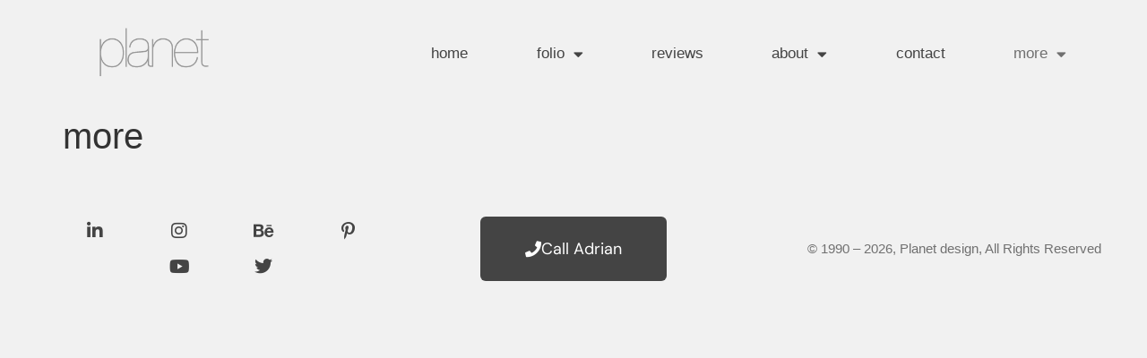

--- FILE ---
content_type: text/html; charset=UTF-8
request_url: https://planetillustration.co.uk/more/
body_size: 13210
content:
<!doctype html>
<html dir="ltr" lang="en-GB" prefix="og: https://ogp.me/ns#">
<head>
	<meta charset="UTF-8">
	<meta name="viewport" content="width=device-width, initial-scale=1">
	<link rel="profile" href="https://gmpg.org/xfn/11">
	<title>more - planet illustration</title>

		<!-- All in One SEO Pro 4.9.3 - aioseo.com -->
	<meta name="robots" content="max-image-preview:large" />
	<meta name="google-site-verification" content="iBFiwIrcMj_KsC3oYKacDnOsGIUvssaaTuizk3Y1a4k" />
	<link rel="canonical" href="https://planetillustration.co.uk/more/" />
	<meta name="generator" content="All in One SEO Pro (AIOSEO) 4.9.3" />
		<meta property="og:locale" content="en_GB" />
		<meta property="og:site_name" content="planet illustration - illustration service, freelance illustrator Adrian Cartwright" />
		<meta property="og:type" content="article" />
		<meta property="og:title" content="more - planet illustration" />
		<meta property="og:url" content="https://planetillustration.co.uk/more/" />
		<meta property="og:image" content="https://planetillustration.co.uk/wp-content/uploads/2022/06/Adrian-avatar.png" />
		<meta property="og:image:secure_url" content="https://planetillustration.co.uk/wp-content/uploads/2022/06/Adrian-avatar.png" />
		<meta property="og:image:width" content="496" />
		<meta property="og:image:height" content="546" />
		<meta property="article:published_time" content="2022-07-08T08:41:45+00:00" />
		<meta property="article:modified_time" content="2022-07-08T08:41:46+00:00" />
		<meta name="twitter:card" content="summary" />
		<meta name="twitter:site" content="@illustrator4u" />
		<meta name="twitter:title" content="more - planet illustration" />
		<meta name="twitter:creator" content="@illustrator4u" />
		<meta name="twitter:image" content="https://planetillustration.co.uk/wp-content/uploads/2022/06/Adrian-avatar.png" />
		<script type="application/ld+json" class="aioseo-schema">
			{"@context":"https:\/\/schema.org","@graph":[{"@type":"BreadcrumbList","@id":"https:\/\/planetillustration.co.uk\/more\/#breadcrumblist","itemListElement":[{"@type":"ListItem","@id":"https:\/\/planetillustration.co.uk#listItem","position":1,"name":"Home","item":"https:\/\/planetillustration.co.uk","nextItem":{"@type":"ListItem","@id":"https:\/\/planetillustration.co.uk\/more\/#listItem","name":"more"}},{"@type":"ListItem","@id":"https:\/\/planetillustration.co.uk\/more\/#listItem","position":2,"name":"more","previousItem":{"@type":"ListItem","@id":"https:\/\/planetillustration.co.uk#listItem","name":"Home"}}]},{"@type":"Organization","@id":"https:\/\/planetillustration.co.uk\/#organization","name":"Planet illustration","description":"illustration service, freelance illustrator Adrian Cartwright","url":"https:\/\/planetillustration.co.uk\/","telephone":"+441332517544","logo":{"@type":"ImageObject","url":"https:\/\/planetillustration.co.uk\/wp-content\/uploads\/2022\/06\/Adrian-avatar.png","@id":"https:\/\/planetillustration.co.uk\/more\/#organizationLogo","width":496,"height":546,"caption":"freelance illustrator Adrian Cartwright owner of planet illustration"},"image":{"@id":"https:\/\/planetillustration.co.uk\/more\/#organizationLogo"},"sameAs":["https:\/\/twitter.com\/illustrator4u","https:\/\/www.instagram.com\/planet_illustration\/","https:\/\/www.pinterest.com\/illustrator4u","https:\/\/www.youtube.com\/channel\/UCvn79M9Gg_HGKQ3NT1zERzw\/videos?view=0&sort=dd&shelf_id=1","https:\/\/uk.linkedin.com\/in\/adriancartwright"]},{"@type":"WebPage","@id":"https:\/\/planetillustration.co.uk\/more\/#webpage","url":"https:\/\/planetillustration.co.uk\/more\/","name":"more - planet illustration","inLanguage":"en-GB","isPartOf":{"@id":"https:\/\/planetillustration.co.uk\/#website"},"breadcrumb":{"@id":"https:\/\/planetillustration.co.uk\/more\/#breadcrumblist"},"datePublished":"2022-07-08T09:41:45+01:00","dateModified":"2022-07-08T09:41:46+01:00"},{"@type":"WebSite","@id":"https:\/\/planetillustration.co.uk\/#website","url":"https:\/\/planetillustration.co.uk\/","name":"planet illustration","alternateName":"planet design","description":"illustration service, freelance illustrator Adrian Cartwright","inLanguage":"en-GB","publisher":{"@id":"https:\/\/planetillustration.co.uk\/#organization"}}]}
		</script>
		<!-- All in One SEO Pro -->


<!-- Google Tag Manager for WordPress by gtm4wp.com -->
<script data-cfasync="false" data-pagespeed-no-defer>
	var gtm4wp_datalayer_name = "dataLayer";
	var dataLayer = dataLayer || [];
</script>
<!-- End Google Tag Manager for WordPress by gtm4wp.com --><link rel="alternate" type="application/rss+xml" title="planet illustration &raquo; Feed" href="https://planetillustration.co.uk/feed/" />
<link rel="alternate" type="application/rss+xml" title="planet illustration &raquo; Comments Feed" href="https://planetillustration.co.uk/comments/feed/" />
<link rel="alternate" title="oEmbed (JSON)" type="application/json+oembed" href="https://planetillustration.co.uk/wp-json/oembed/1.0/embed?url=https%3A%2F%2Fplanetillustration.co.uk%2Fmore%2F" />
<link rel="alternate" title="oEmbed (XML)" type="text/xml+oembed" href="https://planetillustration.co.uk/wp-json/oembed/1.0/embed?url=https%3A%2F%2Fplanetillustration.co.uk%2Fmore%2F&#038;format=xml" />
<style id='wp-img-auto-sizes-contain-inline-css'>
img:is([sizes=auto i],[sizes^="auto," i]){contain-intrinsic-size:3000px 1500px}
/*# sourceURL=wp-img-auto-sizes-contain-inline-css */
</style>
<style id='wp-emoji-styles-inline-css'>

	img.wp-smiley, img.emoji {
		display: inline !important;
		border: none !important;
		box-shadow: none !important;
		height: 1em !important;
		width: 1em !important;
		margin: 0 0.07em !important;
		vertical-align: -0.1em !important;
		background: none !important;
		padding: 0 !important;
	}
/*# sourceURL=wp-emoji-styles-inline-css */
</style>
<link rel='stylesheet' id='wp-block-library-css' href='https://planetillustration.co.uk/wp-includes/css/dist/block-library/style.min.css?ver=6.9' media='all' />
<link rel='stylesheet' id='aioseo/css/src/vue/standalone/blocks/table-of-contents/global.scss-css' href='https://planetillustration.co.uk/wp-content/plugins/all-in-one-seo-pack-pro/dist/Pro/assets/css/table-of-contents/global.e90f6d47.css?ver=4.9.3' media='all' />
<link rel='stylesheet' id='aioseo/css/src/vue/standalone/blocks/pro/recipe/global.scss-css' href='https://planetillustration.co.uk/wp-content/plugins/all-in-one-seo-pack-pro/dist/Pro/assets/css/recipe/global.67a3275f.css?ver=4.9.3' media='all' />
<link rel='stylesheet' id='aioseo/css/src/vue/standalone/blocks/pro/product/global.scss-css' href='https://planetillustration.co.uk/wp-content/plugins/all-in-one-seo-pack-pro/dist/Pro/assets/css/product/global.61066cfb.css?ver=4.9.3' media='all' />
<link rel='stylesheet' id='aioseo-eeat/css/src/vue/standalone/blocks/author-bio/global.scss-css' href='https://planetillustration.co.uk/wp-content/plugins/aioseo-eeat/dist/Pro/assets/css/author-bio/global.lvru5eV8.css?ver=1.2.9' media='all' />
<link rel='stylesheet' id='aioseo-eeat/css/src/vue/standalone/blocks/author-tooltip/global.scss-css' href='https://planetillustration.co.uk/wp-content/plugins/aioseo-eeat/dist/Pro/assets/css/author-tooltip/global.BEv34Lr4.css?ver=1.2.9' media='all' />
<link rel='stylesheet' id='aioseo-eeat/css/src/vue/standalone/blocks/reviewer-tooltip/global.scss-css' href='https://planetillustration.co.uk/wp-content/plugins/aioseo-eeat/dist/Pro/assets/css/reviewer-tooltip/global.Cz6Z5e1C.css?ver=1.2.9' media='all' />
<link rel='stylesheet' id='aioseo-local-business/css/src/assets/scss/business-info.scss-css' href='https://planetillustration.co.uk/wp-content/plugins/aioseo-local-business/dist/css/business-info.DlwHGRMe.css?ver=1.3.12' media='all' />
<link rel='stylesheet' id='aioseo-local-business/css/src/assets/scss/opening-hours.scss-css' href='https://planetillustration.co.uk/wp-content/plugins/aioseo-local-business/dist/css/opening-hours.Bg1Edlf_.css?ver=1.3.12' media='all' />
<style id='global-styles-inline-css'>
:root{--wp--preset--aspect-ratio--square: 1;--wp--preset--aspect-ratio--4-3: 4/3;--wp--preset--aspect-ratio--3-4: 3/4;--wp--preset--aspect-ratio--3-2: 3/2;--wp--preset--aspect-ratio--2-3: 2/3;--wp--preset--aspect-ratio--16-9: 16/9;--wp--preset--aspect-ratio--9-16: 9/16;--wp--preset--color--black: #000000;--wp--preset--color--cyan-bluish-gray: #abb8c3;--wp--preset--color--white: #ffffff;--wp--preset--color--pale-pink: #f78da7;--wp--preset--color--vivid-red: #cf2e2e;--wp--preset--color--luminous-vivid-orange: #ff6900;--wp--preset--color--luminous-vivid-amber: #fcb900;--wp--preset--color--light-green-cyan: #7bdcb5;--wp--preset--color--vivid-green-cyan: #00d084;--wp--preset--color--pale-cyan-blue: #8ed1fc;--wp--preset--color--vivid-cyan-blue: #0693e3;--wp--preset--color--vivid-purple: #9b51e0;--wp--preset--gradient--vivid-cyan-blue-to-vivid-purple: linear-gradient(135deg,rgb(6,147,227) 0%,rgb(155,81,224) 100%);--wp--preset--gradient--light-green-cyan-to-vivid-green-cyan: linear-gradient(135deg,rgb(122,220,180) 0%,rgb(0,208,130) 100%);--wp--preset--gradient--luminous-vivid-amber-to-luminous-vivid-orange: linear-gradient(135deg,rgb(252,185,0) 0%,rgb(255,105,0) 100%);--wp--preset--gradient--luminous-vivid-orange-to-vivid-red: linear-gradient(135deg,rgb(255,105,0) 0%,rgb(207,46,46) 100%);--wp--preset--gradient--very-light-gray-to-cyan-bluish-gray: linear-gradient(135deg,rgb(238,238,238) 0%,rgb(169,184,195) 100%);--wp--preset--gradient--cool-to-warm-spectrum: linear-gradient(135deg,rgb(74,234,220) 0%,rgb(151,120,209) 20%,rgb(207,42,186) 40%,rgb(238,44,130) 60%,rgb(251,105,98) 80%,rgb(254,248,76) 100%);--wp--preset--gradient--blush-light-purple: linear-gradient(135deg,rgb(255,206,236) 0%,rgb(152,150,240) 100%);--wp--preset--gradient--blush-bordeaux: linear-gradient(135deg,rgb(254,205,165) 0%,rgb(254,45,45) 50%,rgb(107,0,62) 100%);--wp--preset--gradient--luminous-dusk: linear-gradient(135deg,rgb(255,203,112) 0%,rgb(199,81,192) 50%,rgb(65,88,208) 100%);--wp--preset--gradient--pale-ocean: linear-gradient(135deg,rgb(255,245,203) 0%,rgb(182,227,212) 50%,rgb(51,167,181) 100%);--wp--preset--gradient--electric-grass: linear-gradient(135deg,rgb(202,248,128) 0%,rgb(113,206,126) 100%);--wp--preset--gradient--midnight: linear-gradient(135deg,rgb(2,3,129) 0%,rgb(40,116,252) 100%);--wp--preset--font-size--small: 13px;--wp--preset--font-size--medium: 20px;--wp--preset--font-size--large: 36px;--wp--preset--font-size--x-large: 42px;--wp--preset--spacing--20: 0.44rem;--wp--preset--spacing--30: 0.67rem;--wp--preset--spacing--40: 1rem;--wp--preset--spacing--50: 1.5rem;--wp--preset--spacing--60: 2.25rem;--wp--preset--spacing--70: 3.38rem;--wp--preset--spacing--80: 5.06rem;--wp--preset--shadow--natural: 6px 6px 9px rgba(0, 0, 0, 0.2);--wp--preset--shadow--deep: 12px 12px 50px rgba(0, 0, 0, 0.4);--wp--preset--shadow--sharp: 6px 6px 0px rgba(0, 0, 0, 0.2);--wp--preset--shadow--outlined: 6px 6px 0px -3px rgb(255, 255, 255), 6px 6px rgb(0, 0, 0);--wp--preset--shadow--crisp: 6px 6px 0px rgb(0, 0, 0);}:root { --wp--style--global--content-size: 800px;--wp--style--global--wide-size: 1200px; }:where(body) { margin: 0; }.wp-site-blocks > .alignleft { float: left; margin-right: 2em; }.wp-site-blocks > .alignright { float: right; margin-left: 2em; }.wp-site-blocks > .aligncenter { justify-content: center; margin-left: auto; margin-right: auto; }:where(.wp-site-blocks) > * { margin-block-start: 24px; margin-block-end: 0; }:where(.wp-site-blocks) > :first-child { margin-block-start: 0; }:where(.wp-site-blocks) > :last-child { margin-block-end: 0; }:root { --wp--style--block-gap: 24px; }:root :where(.is-layout-flow) > :first-child{margin-block-start: 0;}:root :where(.is-layout-flow) > :last-child{margin-block-end: 0;}:root :where(.is-layout-flow) > *{margin-block-start: 24px;margin-block-end: 0;}:root :where(.is-layout-constrained) > :first-child{margin-block-start: 0;}:root :where(.is-layout-constrained) > :last-child{margin-block-end: 0;}:root :where(.is-layout-constrained) > *{margin-block-start: 24px;margin-block-end: 0;}:root :where(.is-layout-flex){gap: 24px;}:root :where(.is-layout-grid){gap: 24px;}.is-layout-flow > .alignleft{float: left;margin-inline-start: 0;margin-inline-end: 2em;}.is-layout-flow > .alignright{float: right;margin-inline-start: 2em;margin-inline-end: 0;}.is-layout-flow > .aligncenter{margin-left: auto !important;margin-right: auto !important;}.is-layout-constrained > .alignleft{float: left;margin-inline-start: 0;margin-inline-end: 2em;}.is-layout-constrained > .alignright{float: right;margin-inline-start: 2em;margin-inline-end: 0;}.is-layout-constrained > .aligncenter{margin-left: auto !important;margin-right: auto !important;}.is-layout-constrained > :where(:not(.alignleft):not(.alignright):not(.alignfull)){max-width: var(--wp--style--global--content-size);margin-left: auto !important;margin-right: auto !important;}.is-layout-constrained > .alignwide{max-width: var(--wp--style--global--wide-size);}body .is-layout-flex{display: flex;}.is-layout-flex{flex-wrap: wrap;align-items: center;}.is-layout-flex > :is(*, div){margin: 0;}body .is-layout-grid{display: grid;}.is-layout-grid > :is(*, div){margin: 0;}body{padding-top: 0px;padding-right: 0px;padding-bottom: 0px;padding-left: 0px;}a:where(:not(.wp-element-button)){text-decoration: underline;}:root :where(.wp-element-button, .wp-block-button__link){background-color: #32373c;border-width: 0;color: #fff;font-family: inherit;font-size: inherit;font-style: inherit;font-weight: inherit;letter-spacing: inherit;line-height: inherit;padding-top: calc(0.667em + 2px);padding-right: calc(1.333em + 2px);padding-bottom: calc(0.667em + 2px);padding-left: calc(1.333em + 2px);text-decoration: none;text-transform: inherit;}.has-black-color{color: var(--wp--preset--color--black) !important;}.has-cyan-bluish-gray-color{color: var(--wp--preset--color--cyan-bluish-gray) !important;}.has-white-color{color: var(--wp--preset--color--white) !important;}.has-pale-pink-color{color: var(--wp--preset--color--pale-pink) !important;}.has-vivid-red-color{color: var(--wp--preset--color--vivid-red) !important;}.has-luminous-vivid-orange-color{color: var(--wp--preset--color--luminous-vivid-orange) !important;}.has-luminous-vivid-amber-color{color: var(--wp--preset--color--luminous-vivid-amber) !important;}.has-light-green-cyan-color{color: var(--wp--preset--color--light-green-cyan) !important;}.has-vivid-green-cyan-color{color: var(--wp--preset--color--vivid-green-cyan) !important;}.has-pale-cyan-blue-color{color: var(--wp--preset--color--pale-cyan-blue) !important;}.has-vivid-cyan-blue-color{color: var(--wp--preset--color--vivid-cyan-blue) !important;}.has-vivid-purple-color{color: var(--wp--preset--color--vivid-purple) !important;}.has-black-background-color{background-color: var(--wp--preset--color--black) !important;}.has-cyan-bluish-gray-background-color{background-color: var(--wp--preset--color--cyan-bluish-gray) !important;}.has-white-background-color{background-color: var(--wp--preset--color--white) !important;}.has-pale-pink-background-color{background-color: var(--wp--preset--color--pale-pink) !important;}.has-vivid-red-background-color{background-color: var(--wp--preset--color--vivid-red) !important;}.has-luminous-vivid-orange-background-color{background-color: var(--wp--preset--color--luminous-vivid-orange) !important;}.has-luminous-vivid-amber-background-color{background-color: var(--wp--preset--color--luminous-vivid-amber) !important;}.has-light-green-cyan-background-color{background-color: var(--wp--preset--color--light-green-cyan) !important;}.has-vivid-green-cyan-background-color{background-color: var(--wp--preset--color--vivid-green-cyan) !important;}.has-pale-cyan-blue-background-color{background-color: var(--wp--preset--color--pale-cyan-blue) !important;}.has-vivid-cyan-blue-background-color{background-color: var(--wp--preset--color--vivid-cyan-blue) !important;}.has-vivid-purple-background-color{background-color: var(--wp--preset--color--vivid-purple) !important;}.has-black-border-color{border-color: var(--wp--preset--color--black) !important;}.has-cyan-bluish-gray-border-color{border-color: var(--wp--preset--color--cyan-bluish-gray) !important;}.has-white-border-color{border-color: var(--wp--preset--color--white) !important;}.has-pale-pink-border-color{border-color: var(--wp--preset--color--pale-pink) !important;}.has-vivid-red-border-color{border-color: var(--wp--preset--color--vivid-red) !important;}.has-luminous-vivid-orange-border-color{border-color: var(--wp--preset--color--luminous-vivid-orange) !important;}.has-luminous-vivid-amber-border-color{border-color: var(--wp--preset--color--luminous-vivid-amber) !important;}.has-light-green-cyan-border-color{border-color: var(--wp--preset--color--light-green-cyan) !important;}.has-vivid-green-cyan-border-color{border-color: var(--wp--preset--color--vivid-green-cyan) !important;}.has-pale-cyan-blue-border-color{border-color: var(--wp--preset--color--pale-cyan-blue) !important;}.has-vivid-cyan-blue-border-color{border-color: var(--wp--preset--color--vivid-cyan-blue) !important;}.has-vivid-purple-border-color{border-color: var(--wp--preset--color--vivid-purple) !important;}.has-vivid-cyan-blue-to-vivid-purple-gradient-background{background: var(--wp--preset--gradient--vivid-cyan-blue-to-vivid-purple) !important;}.has-light-green-cyan-to-vivid-green-cyan-gradient-background{background: var(--wp--preset--gradient--light-green-cyan-to-vivid-green-cyan) !important;}.has-luminous-vivid-amber-to-luminous-vivid-orange-gradient-background{background: var(--wp--preset--gradient--luminous-vivid-amber-to-luminous-vivid-orange) !important;}.has-luminous-vivid-orange-to-vivid-red-gradient-background{background: var(--wp--preset--gradient--luminous-vivid-orange-to-vivid-red) !important;}.has-very-light-gray-to-cyan-bluish-gray-gradient-background{background: var(--wp--preset--gradient--very-light-gray-to-cyan-bluish-gray) !important;}.has-cool-to-warm-spectrum-gradient-background{background: var(--wp--preset--gradient--cool-to-warm-spectrum) !important;}.has-blush-light-purple-gradient-background{background: var(--wp--preset--gradient--blush-light-purple) !important;}.has-blush-bordeaux-gradient-background{background: var(--wp--preset--gradient--blush-bordeaux) !important;}.has-luminous-dusk-gradient-background{background: var(--wp--preset--gradient--luminous-dusk) !important;}.has-pale-ocean-gradient-background{background: var(--wp--preset--gradient--pale-ocean) !important;}.has-electric-grass-gradient-background{background: var(--wp--preset--gradient--electric-grass) !important;}.has-midnight-gradient-background{background: var(--wp--preset--gradient--midnight) !important;}.has-small-font-size{font-size: var(--wp--preset--font-size--small) !important;}.has-medium-font-size{font-size: var(--wp--preset--font-size--medium) !important;}.has-large-font-size{font-size: var(--wp--preset--font-size--large) !important;}.has-x-large-font-size{font-size: var(--wp--preset--font-size--x-large) !important;}
:root :where(.wp-block-pullquote){font-size: 1.5em;line-height: 1.6;}
/*# sourceURL=global-styles-inline-css */
</style>
<link rel='stylesheet' id='hello-elementor-css' href='https://planetillustration.co.uk/wp-content/themes/hello-elementor/assets/css/reset.css?ver=3.4.5' media='all' />
<link rel='stylesheet' id='hello-elementor-theme-style-css' href='https://planetillustration.co.uk/wp-content/themes/hello-elementor/assets/css/theme.css?ver=3.4.5' media='all' />
<link rel='stylesheet' id='hello-elementor-header-footer-css' href='https://planetillustration.co.uk/wp-content/themes/hello-elementor/assets/css/header-footer.css?ver=3.4.5' media='all' />
<link rel='stylesheet' id='elementor-frontend-css' href='https://planetillustration.co.uk/wp-content/uploads/elementor/css/custom-frontend.min.css?ver=1768273582' media='all' />
<link rel='stylesheet' id='elementor-post-115-css' href='https://planetillustration.co.uk/wp-content/uploads/elementor/css/post-115.css?ver=1768273582' media='all' />
<link rel='stylesheet' id='widget-image-css' href='https://planetillustration.co.uk/wp-content/plugins/elementor/assets/css/widget-image.min.css?ver=3.34.1' media='all' />
<link rel='stylesheet' id='widget-nav-menu-css' href='https://planetillustration.co.uk/wp-content/uploads/elementor/css/custom-pro-widget-nav-menu.min.css?ver=1768273582' media='all' />
<link rel='stylesheet' id='e-sticky-css' href='https://planetillustration.co.uk/wp-content/plugins/elementor-pro/assets/css/modules/sticky.min.css?ver=3.34.0' media='all' />
<link rel='stylesheet' id='widget-social-icons-css' href='https://planetillustration.co.uk/wp-content/plugins/elementor/assets/css/widget-social-icons.min.css?ver=3.34.1' media='all' />
<link rel='stylesheet' id='e-apple-webkit-css' href='https://planetillustration.co.uk/wp-content/uploads/elementor/css/custom-apple-webkit.min.css?ver=1768273582' media='all' />
<link rel='stylesheet' id='widget-text-editor-css' href='https://planetillustration.co.uk/wp-content/plugins/elementor/assets/css/widget-text-editor.min.css?ver=3.34.1' media='all' />
<link rel='stylesheet' id='elementor-icons-css' href='https://planetillustration.co.uk/wp-content/plugins/elementor/assets/lib/eicons/css/elementor-icons.min.css?ver=5.45.0' media='all' />
<link rel='stylesheet' id='elementor-post-130-css' href='https://planetillustration.co.uk/wp-content/uploads/elementor/css/post-130.css?ver=1768273582' media='all' />
<link rel='stylesheet' id='elementor-post-126-css' href='https://planetillustration.co.uk/wp-content/uploads/elementor/css/post-126.css?ver=1768273582' media='all' />
<link rel='stylesheet' id='elementor-gf-local-dmsans-css' href='https://planetillustration.co.uk/wp-content/uploads/elementor/google-fonts/css/dmsans.css?ver=1742223986' media='all' />
<link rel='stylesheet' id='elementor-gf-local-poppins-css' href='https://planetillustration.co.uk/wp-content/uploads/elementor/google-fonts/css/poppins.css?ver=1742223990' media='all' />
<link rel='stylesheet' id='elementor-icons-shared-0-css' href='https://planetillustration.co.uk/wp-content/plugins/elementor/assets/lib/font-awesome/css/fontawesome.min.css?ver=5.15.3' media='all' />
<link rel='stylesheet' id='elementor-icons-fa-solid-css' href='https://planetillustration.co.uk/wp-content/plugins/elementor/assets/lib/font-awesome/css/solid.min.css?ver=5.15.3' media='all' />
<link rel='stylesheet' id='elementor-icons-fa-brands-css' href='https://planetillustration.co.uk/wp-content/plugins/elementor/assets/lib/font-awesome/css/brands.min.css?ver=5.15.3' media='all' />
<script src="https://planetillustration.co.uk/wp-includes/js/jquery/jquery.min.js?ver=3.7.1" id="jquery-core-js"></script>
<script src="https://planetillustration.co.uk/wp-includes/js/jquery/jquery-migrate.min.js?ver=3.4.1" id="jquery-migrate-js"></script>
<link rel="https://api.w.org/" href="https://planetillustration.co.uk/wp-json/" /><link rel="alternate" title="JSON" type="application/json" href="https://planetillustration.co.uk/wp-json/wp/v2/pages/21" /><link rel="EditURI" type="application/rsd+xml" title="RSD" href="https://planetillustration.co.uk/xmlrpc.php?rsd" />
<meta name="generator" content="WordPress 6.9" />
<link rel='shortlink' href='https://planetillustration.co.uk/?p=21' />

<!-- Google Tag Manager for WordPress by gtm4wp.com -->
<!-- GTM Container placement set to automatic -->
<script data-cfasync="false" data-pagespeed-no-defer>
	var dataLayer_content = {"pagePostType":"page","pagePostType2":"single-page","pagePostAuthor":"admin"};
	dataLayer.push( dataLayer_content );
</script>
<script data-cfasync="false" data-pagespeed-no-defer>
(function(w,d,s,l,i){w[l]=w[l]||[];w[l].push({'gtm.start':
new Date().getTime(),event:'gtm.js'});var f=d.getElementsByTagName(s)[0],
j=d.createElement(s),dl=l!='dataLayer'?'&l='+l:'';j.async=true;j.src=
'//www.googletagmanager.com/gtm.js?id='+i+dl;f.parentNode.insertBefore(j,f);
})(window,document,'script','dataLayer','GTM-T6877Q8');
</script>
<!-- End Google Tag Manager for WordPress by gtm4wp.com --><meta name="generator" content="Elementor 3.34.1; features: additional_custom_breakpoints; settings: css_print_method-external, google_font-enabled, font_display-auto">
			<style>
				.e-con.e-parent:nth-of-type(n+4):not(.e-lazyloaded):not(.e-no-lazyload),
				.e-con.e-parent:nth-of-type(n+4):not(.e-lazyloaded):not(.e-no-lazyload) * {
					background-image: none !important;
				}
				@media screen and (max-height: 1024px) {
					.e-con.e-parent:nth-of-type(n+3):not(.e-lazyloaded):not(.e-no-lazyload),
					.e-con.e-parent:nth-of-type(n+3):not(.e-lazyloaded):not(.e-no-lazyload) * {
						background-image: none !important;
					}
				}
				@media screen and (max-height: 640px) {
					.e-con.e-parent:nth-of-type(n+2):not(.e-lazyloaded):not(.e-no-lazyload),
					.e-con.e-parent:nth-of-type(n+2):not(.e-lazyloaded):not(.e-no-lazyload) * {
						background-image: none !important;
					}
				}
			</style>
			<link rel="icon" href="https://planetillustration.co.uk/wp-content/uploads/2022/07/planet-favicon-2.0-grey-115x116.png" sizes="32x32" />
<link rel="icon" href="https://planetillustration.co.uk/wp-content/uploads/2022/07/planet-favicon-2.0-grey.png" sizes="192x192" />
<link rel="apple-touch-icon" href="https://planetillustration.co.uk/wp-content/uploads/2022/07/planet-favicon-2.0-grey.png" />
<meta name="msapplication-TileImage" content="https://planetillustration.co.uk/wp-content/uploads/2022/07/planet-favicon-2.0-grey.png" />
</head>
<body class="wp-singular page-template-default page page-id-21 wp-custom-logo wp-embed-responsive wp-theme-hello-elementor hello-elementor-default elementor-default elementor-kit-115">


<!-- GTM Container placement set to automatic -->
<!-- Google Tag Manager (noscript) -->
				<noscript><iframe src="https://www.googletagmanager.com/ns.html?id=GTM-T6877Q8" height="0" width="0" style="display:none;visibility:hidden" aria-hidden="true"></iframe></noscript>
<!-- End Google Tag Manager (noscript) -->
<a class="skip-link screen-reader-text" href="#content">Skip to content</a>

		<header data-elementor-type="header" data-elementor-id="130" class="elementor elementor-130 elementor-location-header" data-elementor-post-type="elementor_library">
					<section class="elementor-section elementor-top-section elementor-element elementor-element-6b661706 elementor-section-height-min-height elementor-section-content-middle elementor-section-boxed elementor-section-height-default elementor-section-items-middle" data-id="6b661706" data-element_type="section" id="top" data-settings="{&quot;background_background&quot;:&quot;classic&quot;,&quot;sticky&quot;:&quot;top&quot;,&quot;sticky_on&quot;:[&quot;desktop&quot;,&quot;laptop&quot;,&quot;tablet&quot;,&quot;mobile&quot;],&quot;sticky_offset&quot;:0,&quot;sticky_effects_offset&quot;:0,&quot;sticky_anchor_link_offset&quot;:0}">
						<div class="elementor-container elementor-column-gap-no">
					<div class="elementor-column elementor-col-50 elementor-top-column elementor-element elementor-element-7e4975fe" data-id="7e4975fe" data-element_type="column">
			<div class="elementor-widget-wrap elementor-element-populated">
						<div class="elementor-element elementor-element-3cabcb5b elementor-widget elementor-widget-theme-site-logo elementor-widget-image" data-id="3cabcb5b" data-element_type="widget" data-widget_type="theme-site-logo.default">
				<div class="elementor-widget-container">
											<a href="https://planetillustration.co.uk">
			<img fetchpriority="high" width="239" height="214" src="https://planetillustration.co.uk/wp-content/uploads/2022/07/Planet-Web-Logo-Grey.png" class="attachment-full size-full wp-image-235" alt="planet illustration logo" srcset="https://planetillustration.co.uk/wp-content/uploads/2022/07/Planet-Web-Logo-Grey.png 239w, https://planetillustration.co.uk/wp-content/uploads/2022/07/Planet-Web-Logo-Grey-130x116.png 130w" sizes="(max-width: 239px) 100vw, 239px" title="Planet-Web-Logo-Grey - planet illustration" />				</a>
											</div>
				</div>
					</div>
		</div>
				<div class="elementor-column elementor-col-50 elementor-top-column elementor-element elementor-element-2e484ea8" data-id="2e484ea8" data-element_type="column">
			<div class="elementor-widget-wrap elementor-element-populated">
						<div class="elementor-element elementor-element-15dbf977 elementor-nav-menu__align-justify elementor-nav-menu--dropdown-mobile elementor-nav-menu__text-align-aside elementor-nav-menu--toggle elementor-nav-menu--burger elementor-widget elementor-widget-nav-menu" data-id="15dbf977" data-element_type="widget" data-settings="{&quot;layout&quot;:&quot;horizontal&quot;,&quot;submenu_icon&quot;:{&quot;value&quot;:&quot;&lt;i class=\&quot;fas fa-caret-down\&quot; aria-hidden=\&quot;true\&quot;&gt;&lt;\/i&gt;&quot;,&quot;library&quot;:&quot;fa-solid&quot;},&quot;toggle&quot;:&quot;burger&quot;}" data-widget_type="nav-menu.default">
				<div class="elementor-widget-container">
								<nav aria-label="Menu" class="elementor-nav-menu--main elementor-nav-menu__container elementor-nav-menu--layout-horizontal e--pointer-background e--animation-fade">
				<ul id="menu-1-15dbf977" class="elementor-nav-menu"><li class="menu-item menu-item-type-post_type menu-item-object-page menu-item-home menu-item-262"><a href="https://planetillustration.co.uk/" class="elementor-item">home</a></li>
<li class="menu-item menu-item-type-post_type menu-item-object-page menu-item-has-children menu-item-87"><a href="https://planetillustration.co.uk/folio/" class="elementor-item">folio</a>
<ul class="sub-menu elementor-nav-menu--dropdown">
	<li class="menu-item menu-item-type-post_type menu-item-object-page menu-item-has-children menu-item-76"><a href="https://planetillustration.co.uk/architectural/" class="elementor-sub-item">architectural</a>
	<ul class="sub-menu elementor-nav-menu--dropdown">
		<li class="menu-item menu-item-type-post_type menu-item-object-page menu-item-77"><a href="https://planetillustration.co.uk/artist-impressions/" class="elementor-sub-item">artist impressions</a></li>
		<li class="menu-item menu-item-type-post_type menu-item-object-page menu-item-86"><a href="https://planetillustration.co.uk/floor-plans/" class="elementor-sub-item">floor plans</a></li>
		<li class="menu-item menu-item-type-post_type menu-item-object-page menu-item-81"><a href="https://planetillustration.co.uk/cutaway-illustrations/" class="elementor-sub-item">cutaway illustrations</a></li>
		<li class="menu-item menu-item-type-post_type menu-item-object-page menu-item-96"><a href="https://planetillustration.co.uk/maps/" class="elementor-sub-item">maps</a></li>
	</ul>
</li>
	<li class="menu-item menu-item-type-post_type menu-item-object-page menu-item-82"><a href="https://planetillustration.co.uk/editorial/" class="elementor-sub-item">editorial</a></li>
	<li class="menu-item menu-item-type-post_type menu-item-object-page menu-item-has-children menu-item-102"><a href="https://planetillustration.co.uk/technical/" class="elementor-sub-item">technical</a>
	<ul class="sub-menu elementor-nav-menu--dropdown">
		<li class="menu-item menu-item-type-post_type menu-item-object-page menu-item-103"><a href="https://planetillustration.co.uk/technical-cutaway-illustrations/" class="elementor-sub-item">technical cutaway illustrations</a></li>
		<li class="menu-item menu-item-type-post_type menu-item-object-page menu-item-84"><a href="https://planetillustration.co.uk/exploded-illustrations/" class="elementor-sub-item">exploded illustrations</a></li>
		<li class="menu-item menu-item-type-post_type menu-item-object-page menu-item-88"><a href="https://planetillustration.co.uk/ghosted-illustrations/" class="elementor-sub-item">ghosted illustrations</a></li>
		<li class="menu-item menu-item-type-post_type menu-item-object-page menu-item-89"><a href="https://planetillustration.co.uk/graphic-illustrations/" class="elementor-sub-item">graphic illustrations</a></li>
	</ul>
</li>
	<li class="menu-item menu-item-type-post_type menu-item-object-page menu-item-94"><a href="https://planetillustration.co.uk/info-graphics/" class="elementor-sub-item">info-graphics</a></li>
	<li class="menu-item menu-item-type-post_type menu-item-object-page menu-item-95"><a href="https://planetillustration.co.uk/instructions/" class="elementor-sub-item">instructions</a></li>
	<li class="menu-item menu-item-type-post_type menu-item-object-page menu-item-75"><a href="https://planetillustration.co.uk/animation/" class="elementor-sub-item">animation</a></li>
	<li class="menu-item menu-item-type-post_type menu-item-object-page menu-item-83"><a href="https://planetillustration.co.uk/experimental/" class="elementor-sub-item">experimental</a></li>
	<li class="menu-item menu-item-type-post_type menu-item-object-page menu-item-100"><a href="https://planetillustration.co.uk/shop/" class="elementor-sub-item">shop</a></li>
</ul>
</li>
<li class="menu-item menu-item-type-post_type menu-item-object-page menu-item-98"><a href="https://planetillustration.co.uk/reviews/" class="elementor-item">reviews</a></li>
<li class="menu-item menu-item-type-post_type menu-item-object-page menu-item-has-children menu-item-74"><a href="https://planetillustration.co.uk/about/" class="elementor-item">about</a>
<ul class="sub-menu elementor-nav-menu--dropdown">
	<li class="menu-item menu-item-type-post_type menu-item-object-page menu-item-78"><a href="https://planetillustration.co.uk/bio/" class="elementor-sub-item">bio</a></li>
	<li class="menu-item menu-item-type-post_type menu-item-object-page menu-item-112"><a href="https://planetillustration.co.uk/blogs/" class="elementor-sub-item">blogs</a></li>
</ul>
</li>
<li class="menu-item menu-item-type-post_type menu-item-object-page menu-item-80"><a href="https://planetillustration.co.uk/contact/" class="elementor-item">contact</a></li>
<li class="menu-item menu-item-type-post_type menu-item-object-page current-menu-item page_item page-item-21 current_page_item menu-item-has-children menu-item-97"><a href="https://planetillustration.co.uk/more/" aria-current="page" class="elementor-item elementor-item-active">more</a>
<ul class="sub-menu elementor-nav-menu--dropdown">
	<li class="menu-item menu-item-type-post_type menu-item-object-page menu-item-85"><a href="https://planetillustration.co.uk/faqs/" class="elementor-sub-item">FAQ’s ?</a></li>
	<li class="menu-item menu-item-type-post_type menu-item-object-page menu-item-has-children menu-item-93"><a href="https://planetillustration.co.uk/how-to/" class="elementor-sub-item">how to…</a>
	<ul class="sub-menu elementor-nav-menu--dropdown">
		<li class="menu-item menu-item-type-post_type menu-item-object-page menu-item-91"><a href="https://planetillustration.co.uk/how-to-be-a-freelance-illustrator/" class="elementor-sub-item">how to be a freelance illustrator</a></li>
		<li class="menu-item menu-item-type-post_type menu-item-object-page menu-item-92"><a href="https://planetillustration.co.uk/how-to-become-an-illustrator/" class="elementor-sub-item">how to become an illustrator</a></li>
		<li class="menu-item menu-item-type-post_type menu-item-object-page menu-item-101"><a href="https://planetillustration.co.uk/skills/" class="elementor-sub-item">skills</a></li>
		<li class="menu-item menu-item-type-post_type menu-item-object-page menu-item-79"><a href="https://planetillustration.co.uk/cheatsheets/" class="elementor-sub-item">cheatsheets</a></li>
		<li class="menu-item menu-item-type-post_type menu-item-object-page menu-item-104"><a href="https://planetillustration.co.uk/tutorials/" class="elementor-sub-item">tutorials</a></li>
	</ul>
</li>
</ul>
</li>
</ul>			</nav>
					<div class="elementor-menu-toggle" role="button" tabindex="0" aria-label="Menu Toggle" aria-expanded="false">
			<i aria-hidden="true" role="presentation" class="elementor-menu-toggle__icon--open eicon-menu-bar"></i><i aria-hidden="true" role="presentation" class="elementor-menu-toggle__icon--close eicon-close"></i>		</div>
					<nav class="elementor-nav-menu--dropdown elementor-nav-menu__container" aria-hidden="true">
				<ul id="menu-2-15dbf977" class="elementor-nav-menu"><li class="menu-item menu-item-type-post_type menu-item-object-page menu-item-home menu-item-262"><a href="https://planetillustration.co.uk/" class="elementor-item" tabindex="-1">home</a></li>
<li class="menu-item menu-item-type-post_type menu-item-object-page menu-item-has-children menu-item-87"><a href="https://planetillustration.co.uk/folio/" class="elementor-item" tabindex="-1">folio</a>
<ul class="sub-menu elementor-nav-menu--dropdown">
	<li class="menu-item menu-item-type-post_type menu-item-object-page menu-item-has-children menu-item-76"><a href="https://planetillustration.co.uk/architectural/" class="elementor-sub-item" tabindex="-1">architectural</a>
	<ul class="sub-menu elementor-nav-menu--dropdown">
		<li class="menu-item menu-item-type-post_type menu-item-object-page menu-item-77"><a href="https://planetillustration.co.uk/artist-impressions/" class="elementor-sub-item" tabindex="-1">artist impressions</a></li>
		<li class="menu-item menu-item-type-post_type menu-item-object-page menu-item-86"><a href="https://planetillustration.co.uk/floor-plans/" class="elementor-sub-item" tabindex="-1">floor plans</a></li>
		<li class="menu-item menu-item-type-post_type menu-item-object-page menu-item-81"><a href="https://planetillustration.co.uk/cutaway-illustrations/" class="elementor-sub-item" tabindex="-1">cutaway illustrations</a></li>
		<li class="menu-item menu-item-type-post_type menu-item-object-page menu-item-96"><a href="https://planetillustration.co.uk/maps/" class="elementor-sub-item" tabindex="-1">maps</a></li>
	</ul>
</li>
	<li class="menu-item menu-item-type-post_type menu-item-object-page menu-item-82"><a href="https://planetillustration.co.uk/editorial/" class="elementor-sub-item" tabindex="-1">editorial</a></li>
	<li class="menu-item menu-item-type-post_type menu-item-object-page menu-item-has-children menu-item-102"><a href="https://planetillustration.co.uk/technical/" class="elementor-sub-item" tabindex="-1">technical</a>
	<ul class="sub-menu elementor-nav-menu--dropdown">
		<li class="menu-item menu-item-type-post_type menu-item-object-page menu-item-103"><a href="https://planetillustration.co.uk/technical-cutaway-illustrations/" class="elementor-sub-item" tabindex="-1">technical cutaway illustrations</a></li>
		<li class="menu-item menu-item-type-post_type menu-item-object-page menu-item-84"><a href="https://planetillustration.co.uk/exploded-illustrations/" class="elementor-sub-item" tabindex="-1">exploded illustrations</a></li>
		<li class="menu-item menu-item-type-post_type menu-item-object-page menu-item-88"><a href="https://planetillustration.co.uk/ghosted-illustrations/" class="elementor-sub-item" tabindex="-1">ghosted illustrations</a></li>
		<li class="menu-item menu-item-type-post_type menu-item-object-page menu-item-89"><a href="https://planetillustration.co.uk/graphic-illustrations/" class="elementor-sub-item" tabindex="-1">graphic illustrations</a></li>
	</ul>
</li>
	<li class="menu-item menu-item-type-post_type menu-item-object-page menu-item-94"><a href="https://planetillustration.co.uk/info-graphics/" class="elementor-sub-item" tabindex="-1">info-graphics</a></li>
	<li class="menu-item menu-item-type-post_type menu-item-object-page menu-item-95"><a href="https://planetillustration.co.uk/instructions/" class="elementor-sub-item" tabindex="-1">instructions</a></li>
	<li class="menu-item menu-item-type-post_type menu-item-object-page menu-item-75"><a href="https://planetillustration.co.uk/animation/" class="elementor-sub-item" tabindex="-1">animation</a></li>
	<li class="menu-item menu-item-type-post_type menu-item-object-page menu-item-83"><a href="https://planetillustration.co.uk/experimental/" class="elementor-sub-item" tabindex="-1">experimental</a></li>
	<li class="menu-item menu-item-type-post_type menu-item-object-page menu-item-100"><a href="https://planetillustration.co.uk/shop/" class="elementor-sub-item" tabindex="-1">shop</a></li>
</ul>
</li>
<li class="menu-item menu-item-type-post_type menu-item-object-page menu-item-98"><a href="https://planetillustration.co.uk/reviews/" class="elementor-item" tabindex="-1">reviews</a></li>
<li class="menu-item menu-item-type-post_type menu-item-object-page menu-item-has-children menu-item-74"><a href="https://planetillustration.co.uk/about/" class="elementor-item" tabindex="-1">about</a>
<ul class="sub-menu elementor-nav-menu--dropdown">
	<li class="menu-item menu-item-type-post_type menu-item-object-page menu-item-78"><a href="https://planetillustration.co.uk/bio/" class="elementor-sub-item" tabindex="-1">bio</a></li>
	<li class="menu-item menu-item-type-post_type menu-item-object-page menu-item-112"><a href="https://planetillustration.co.uk/blogs/" class="elementor-sub-item" tabindex="-1">blogs</a></li>
</ul>
</li>
<li class="menu-item menu-item-type-post_type menu-item-object-page menu-item-80"><a href="https://planetillustration.co.uk/contact/" class="elementor-item" tabindex="-1">contact</a></li>
<li class="menu-item menu-item-type-post_type menu-item-object-page current-menu-item page_item page-item-21 current_page_item menu-item-has-children menu-item-97"><a href="https://planetillustration.co.uk/more/" aria-current="page" class="elementor-item elementor-item-active" tabindex="-1">more</a>
<ul class="sub-menu elementor-nav-menu--dropdown">
	<li class="menu-item menu-item-type-post_type menu-item-object-page menu-item-85"><a href="https://planetillustration.co.uk/faqs/" class="elementor-sub-item" tabindex="-1">FAQ’s ?</a></li>
	<li class="menu-item menu-item-type-post_type menu-item-object-page menu-item-has-children menu-item-93"><a href="https://planetillustration.co.uk/how-to/" class="elementor-sub-item" tabindex="-1">how to…</a>
	<ul class="sub-menu elementor-nav-menu--dropdown">
		<li class="menu-item menu-item-type-post_type menu-item-object-page menu-item-91"><a href="https://planetillustration.co.uk/how-to-be-a-freelance-illustrator/" class="elementor-sub-item" tabindex="-1">how to be a freelance illustrator</a></li>
		<li class="menu-item menu-item-type-post_type menu-item-object-page menu-item-92"><a href="https://planetillustration.co.uk/how-to-become-an-illustrator/" class="elementor-sub-item" tabindex="-1">how to become an illustrator</a></li>
		<li class="menu-item menu-item-type-post_type menu-item-object-page menu-item-101"><a href="https://planetillustration.co.uk/skills/" class="elementor-sub-item" tabindex="-1">skills</a></li>
		<li class="menu-item menu-item-type-post_type menu-item-object-page menu-item-79"><a href="https://planetillustration.co.uk/cheatsheets/" class="elementor-sub-item" tabindex="-1">cheatsheets</a></li>
		<li class="menu-item menu-item-type-post_type menu-item-object-page menu-item-104"><a href="https://planetillustration.co.uk/tutorials/" class="elementor-sub-item" tabindex="-1">tutorials</a></li>
	</ul>
</li>
</ul>
</li>
</ul>			</nav>
						</div>
				</div>
					</div>
		</div>
					</div>
		</section>
				</header>
		
<main id="content" class="site-main post-21 page type-page status-publish hentry">

			<div class="page-header">
			<h1 class="entry-title">more</h1>		</div>
	
	<div class="page-content">
		
		
			</div>

	
</main>

			<footer data-elementor-type="footer" data-elementor-id="126" class="elementor elementor-126 elementor-location-footer" data-elementor-post-type="elementor_library">
					<section class="elementor-section elementor-top-section elementor-element elementor-element-16f10a74 elementor-section-content-middle elementor-section-height-min-height elementor-section-boxed elementor-section-height-default elementor-section-items-middle" data-id="16f10a74" data-element_type="section">
						<div class="elementor-container elementor-column-gap-no">
					<div class="elementor-column elementor-col-33 elementor-top-column elementor-element elementor-element-47af2f35" data-id="47af2f35" data-element_type="column">
			<div class="elementor-widget-wrap elementor-element-populated">
						<div class="elementor-element elementor-element-3db69092 elementor-shape-circle e-grid-align-mobile-center elementor-widget__width-auto elementor-grid-0 e-grid-align-center elementor-widget elementor-widget-social-icons" data-id="3db69092" data-element_type="widget" data-widget_type="social-icons.default">
				<div class="elementor-widget-container">
							<div class="elementor-social-icons-wrapper elementor-grid" role="list">
							<span class="elementor-grid-item" role="listitem">
					<a class="elementor-icon elementor-social-icon elementor-social-icon-linkedin-in elementor-repeater-item-bb47bb1" href="https://www.linkedin.com/in/adriancartwright" target="_blank">
						<span class="elementor-screen-only">Linkedin-in</span>
						<i aria-hidden="true" class="fab fa-linkedin-in"></i>					</a>
				</span>
							<span class="elementor-grid-item" role="listitem">
					<a class="elementor-icon elementor-social-icon elementor-social-icon-instagram elementor-repeater-item-2ec2fa9" href="https://www.instagram.com/planet_illustration" target="_blank">
						<span class="elementor-screen-only">Instagram</span>
						<i aria-hidden="true" class="fab fa-instagram"></i>					</a>
				</span>
							<span class="elementor-grid-item" role="listitem">
					<a class="elementor-icon elementor-social-icon elementor-social-icon-behance elementor-repeater-item-9f42343" href="https://www.behance.net/adriancartwright" target="_blank">
						<span class="elementor-screen-only">Behance</span>
						<i aria-hidden="true" class="fab fa-behance"></i>					</a>
				</span>
							<span class="elementor-grid-item" role="listitem">
					<a class="elementor-icon elementor-social-icon elementor-social-icon-pinterest-p elementor-repeater-item-3200140" href="http://www.pinterest.com/illustrator4u" target="_blank">
						<span class="elementor-screen-only">Pinterest-p</span>
						<i aria-hidden="true" class="fab fa-pinterest-p"></i>					</a>
				</span>
							<span class="elementor-grid-item" role="listitem">
					<a class="elementor-icon elementor-social-icon elementor-social-icon-youtube elementor-repeater-item-49d353f" href="https://www.youtube.com/channel/UCvn79M9Gg_HGKQ3NT1zERzw/videos?view=0&#038;sort=dd&#038;shelf_id=1" target="_blank">
						<span class="elementor-screen-only">Youtube</span>
						<i aria-hidden="true" class="fab fa-youtube"></i>					</a>
				</span>
							<span class="elementor-grid-item" role="listitem">
					<a class="elementor-icon elementor-social-icon elementor-social-icon-twitter elementor-repeater-item-c0541ea" href="https://twitter.com/illustrator4u" target="_blank">
						<span class="elementor-screen-only">Twitter</span>
						<i aria-hidden="true" class="fab fa-twitter"></i>					</a>
				</span>
					</div>
						</div>
				</div>
					</div>
		</div>
				<div class="elementor-column elementor-col-33 elementor-top-column elementor-element elementor-element-65e51f00" data-id="65e51f00" data-element_type="column">
			<div class="elementor-widget-wrap elementor-element-populated">
						<div class="elementor-element elementor-element-fbe4966 elementor-align-center elementor-widget elementor-widget-button" data-id="fbe4966" data-element_type="widget" data-widget_type="button.default">
				<div class="elementor-widget-container">
									<div class="elementor-button-wrapper">
					<a class="elementor-button elementor-button-link elementor-size-xl" href="tel:07803126079">
						<span class="elementor-button-content-wrapper">
						<span class="elementor-button-icon">
				<i aria-hidden="true" class="fas fa-phone"></i>			</span>
									<span class="elementor-button-text">Call Adrian</span>
					</span>
					</a>
				</div>
								</div>
				</div>
					</div>
		</div>
				<div class="elementor-column elementor-col-33 elementor-top-column elementor-element elementor-element-8d05634" data-id="8d05634" data-element_type="column">
			<div class="elementor-widget-wrap elementor-element-populated">
						<div class="elementor-element elementor-element-6c80c4e9 elementor-widget__width-auto elementor-drop-cap-yes elementor-drop-cap-view-default elementor-widget elementor-widget-text-editor" data-id="6c80c4e9" data-element_type="widget" data-settings="{&quot;drop_cap&quot;:&quot;yes&quot;}" data-widget_type="text-editor.default">
				<div class="elementor-widget-container">
									© 1990 &#8211; 2026, Planet design, All Rights Reserved								</div>
				</div>
					</div>
		</div>
					</div>
		</section>
				</footer>
		
<script type="speculationrules">
{"prefetch":[{"source":"document","where":{"and":[{"href_matches":"/*"},{"not":{"href_matches":["/wp-*.php","/wp-admin/*","/wp-content/uploads/*","/wp-content/*","/wp-content/plugins/*","/wp-content/themes/hello-elementor/*","/*\\?(.+)"]}},{"not":{"selector_matches":"a[rel~=\"nofollow\"]"}},{"not":{"selector_matches":".no-prefetch, .no-prefetch a"}}]},"eagerness":"conservative"}]}
</script>
			<script>
				const lazyloadRunObserver = () => {
					const lazyloadBackgrounds = document.querySelectorAll( `.e-con.e-parent:not(.e-lazyloaded)` );
					const lazyloadBackgroundObserver = new IntersectionObserver( ( entries ) => {
						entries.forEach( ( entry ) => {
							if ( entry.isIntersecting ) {
								let lazyloadBackground = entry.target;
								if( lazyloadBackground ) {
									lazyloadBackground.classList.add( 'e-lazyloaded' );
								}
								lazyloadBackgroundObserver.unobserve( entry.target );
							}
						});
					}, { rootMargin: '200px 0px 200px 0px' } );
					lazyloadBackgrounds.forEach( ( lazyloadBackground ) => {
						lazyloadBackgroundObserver.observe( lazyloadBackground );
					} );
				};
				const events = [
					'DOMContentLoaded',
					'elementor/lazyload/observe',
				];
				events.forEach( ( event ) => {
					document.addEventListener( event, lazyloadRunObserver );
				} );
			</script>
			<script src="https://planetillustration.co.uk/wp-content/themes/hello-elementor/assets/js/hello-frontend.js?ver=3.4.5" id="hello-theme-frontend-js"></script>
<script src="https://planetillustration.co.uk/wp-content/plugins/elementor/assets/js/webpack.runtime.min.js?ver=3.34.1" id="elementor-webpack-runtime-js"></script>
<script src="https://planetillustration.co.uk/wp-content/plugins/elementor/assets/js/frontend-modules.min.js?ver=3.34.1" id="elementor-frontend-modules-js"></script>
<script src="https://planetillustration.co.uk/wp-includes/js/jquery/ui/core.min.js?ver=1.13.3" id="jquery-ui-core-js"></script>
<script id="elementor-frontend-js-before">
var elementorFrontendConfig = {"environmentMode":{"edit":false,"wpPreview":false,"isScriptDebug":false},"i18n":{"shareOnFacebook":"Share on Facebook","shareOnTwitter":"Share on Twitter","pinIt":"Pin it","download":"Download","downloadImage":"Download image","fullscreen":"Fullscreen","zoom":"Zoom","share":"Share","playVideo":"Play Video","previous":"Previous","next":"Next","close":"Close","a11yCarouselPrevSlideMessage":"Previous slide","a11yCarouselNextSlideMessage":"Next slide","a11yCarouselFirstSlideMessage":"This is the first slide","a11yCarouselLastSlideMessage":"This is the last slide","a11yCarouselPaginationBulletMessage":"Go to slide"},"is_rtl":false,"breakpoints":{"xs":0,"sm":480,"md":768,"lg":1025,"xl":1440,"xxl":1600},"responsive":{"breakpoints":{"mobile":{"label":"Mobile Portrait","value":767,"default_value":767,"direction":"max","is_enabled":true},"mobile_extra":{"label":"Mobile Landscape","value":880,"default_value":880,"direction":"max","is_enabled":false},"tablet":{"label":"Tablet Portrait","value":1024,"default_value":1024,"direction":"max","is_enabled":true},"tablet_extra":{"label":"Tablet Landscape","value":1200,"default_value":1200,"direction":"max","is_enabled":false},"laptop":{"label":"Laptop","value":1366,"default_value":1366,"direction":"max","is_enabled":true},"widescreen":{"label":"Widescreen","value":2400,"default_value":2400,"direction":"min","is_enabled":false}},"hasCustomBreakpoints":true},"version":"3.34.1","is_static":false,"experimentalFeatures":{"additional_custom_breakpoints":true,"theme_builder_v2":true,"hello-theme-header-footer":true,"home_screen":true,"global_classes_should_enforce_capabilities":true,"e_variables":true,"cloud-library":true,"e_opt_in_v4_page":true,"e_interactions":true,"import-export-customization":true,"e_pro_variables":true},"urls":{"assets":"https:\/\/planetillustration.co.uk\/wp-content\/plugins\/elementor\/assets\/","ajaxurl":"https:\/\/planetillustration.co.uk\/wp-admin\/admin-ajax.php","uploadUrl":"https:\/\/planetillustration.co.uk\/wp-content\/uploads"},"nonces":{"floatingButtonsClickTracking":"0d503a45d0"},"swiperClass":"swiper","settings":{"page":[],"editorPreferences":[]},"kit":{"body_background_background":"classic","active_breakpoints":["viewport_mobile","viewport_tablet","viewport_laptop"],"global_image_lightbox":"yes","lightbox_enable_counter":"yes","lightbox_enable_fullscreen":"yes","lightbox_enable_zoom":"yes","lightbox_enable_share":"yes","lightbox_title_src":"title","lightbox_description_src":"description","hello_header_logo_type":"logo","hello_header_menu_layout":"horizontal","hello_footer_logo_type":"logo"},"post":{"id":21,"title":"more%20-%20planet%20illustration","excerpt":"","featuredImage":false}};
//# sourceURL=elementor-frontend-js-before
</script>
<script src="https://planetillustration.co.uk/wp-content/plugins/elementor/assets/js/frontend.min.js?ver=3.34.1" id="elementor-frontend-js"></script>
<script src="https://planetillustration.co.uk/wp-content/plugins/elementor-pro/assets/lib/smartmenus/jquery.smartmenus.min.js?ver=1.2.1" id="smartmenus-js"></script>
<script src="https://planetillustration.co.uk/wp-content/plugins/elementor-pro/assets/lib/sticky/jquery.sticky.min.js?ver=3.34.0" id="e-sticky-js"></script>
<script src="https://planetillustration.co.uk/wp-content/plugins/elementor-pro/assets/js/webpack-pro.runtime.min.js?ver=3.34.0" id="elementor-pro-webpack-runtime-js"></script>
<script src="https://planetillustration.co.uk/wp-includes/js/dist/hooks.min.js?ver=dd5603f07f9220ed27f1" id="wp-hooks-js"></script>
<script src="https://planetillustration.co.uk/wp-includes/js/dist/i18n.min.js?ver=c26c3dc7bed366793375" id="wp-i18n-js"></script>
<script id="wp-i18n-js-after">
wp.i18n.setLocaleData( { 'text direction\u0004ltr': [ 'ltr' ] } );
//# sourceURL=wp-i18n-js-after
</script>
<script id="elementor-pro-frontend-js-before">
var ElementorProFrontendConfig = {"ajaxurl":"https:\/\/planetillustration.co.uk\/wp-admin\/admin-ajax.php","nonce":"ab31035236","urls":{"assets":"https:\/\/planetillustration.co.uk\/wp-content\/plugins\/elementor-pro\/assets\/","rest":"https:\/\/planetillustration.co.uk\/wp-json\/"},"settings":{"lazy_load_background_images":true},"popup":{"hasPopUps":false},"shareButtonsNetworks":{"facebook":{"title":"Facebook","has_counter":true},"twitter":{"title":"Twitter"},"linkedin":{"title":"LinkedIn","has_counter":true},"pinterest":{"title":"Pinterest","has_counter":true},"reddit":{"title":"Reddit","has_counter":true},"vk":{"title":"VK","has_counter":true},"odnoklassniki":{"title":"OK","has_counter":true},"tumblr":{"title":"Tumblr"},"digg":{"title":"Digg"},"skype":{"title":"Skype"},"stumbleupon":{"title":"StumbleUpon","has_counter":true},"mix":{"title":"Mix"},"telegram":{"title":"Telegram"},"pocket":{"title":"Pocket","has_counter":true},"xing":{"title":"XING","has_counter":true},"whatsapp":{"title":"WhatsApp"},"email":{"title":"Email"},"print":{"title":"Print"},"x-twitter":{"title":"X"},"threads":{"title":"Threads"}},"facebook_sdk":{"lang":"en_GB","app_id":""},"lottie":{"defaultAnimationUrl":"https:\/\/planetillustration.co.uk\/wp-content\/plugins\/elementor-pro\/modules\/lottie\/assets\/animations\/default.json"}};
//# sourceURL=elementor-pro-frontend-js-before
</script>
<script src="https://planetillustration.co.uk/wp-content/plugins/elementor-pro/assets/js/frontend.min.js?ver=3.34.0" id="elementor-pro-frontend-js"></script>
<script src="https://planetillustration.co.uk/wp-content/plugins/elementor-pro/assets/js/elements-handlers.min.js?ver=3.34.0" id="pro-elements-handlers-js"></script>
<script id="wp-emoji-settings" type="application/json">
{"baseUrl":"https://s.w.org/images/core/emoji/17.0.2/72x72/","ext":".png","svgUrl":"https://s.w.org/images/core/emoji/17.0.2/svg/","svgExt":".svg","source":{"concatemoji":"https://planetillustration.co.uk/wp-includes/js/wp-emoji-release.min.js?ver=6.9"}}
</script>
<script type="module">
/*! This file is auto-generated */
const a=JSON.parse(document.getElementById("wp-emoji-settings").textContent),o=(window._wpemojiSettings=a,"wpEmojiSettingsSupports"),s=["flag","emoji"];function i(e){try{var t={supportTests:e,timestamp:(new Date).valueOf()};sessionStorage.setItem(o,JSON.stringify(t))}catch(e){}}function c(e,t,n){e.clearRect(0,0,e.canvas.width,e.canvas.height),e.fillText(t,0,0);t=new Uint32Array(e.getImageData(0,0,e.canvas.width,e.canvas.height).data);e.clearRect(0,0,e.canvas.width,e.canvas.height),e.fillText(n,0,0);const a=new Uint32Array(e.getImageData(0,0,e.canvas.width,e.canvas.height).data);return t.every((e,t)=>e===a[t])}function p(e,t){e.clearRect(0,0,e.canvas.width,e.canvas.height),e.fillText(t,0,0);var n=e.getImageData(16,16,1,1);for(let e=0;e<n.data.length;e++)if(0!==n.data[e])return!1;return!0}function u(e,t,n,a){switch(t){case"flag":return n(e,"\ud83c\udff3\ufe0f\u200d\u26a7\ufe0f","\ud83c\udff3\ufe0f\u200b\u26a7\ufe0f")?!1:!n(e,"\ud83c\udde8\ud83c\uddf6","\ud83c\udde8\u200b\ud83c\uddf6")&&!n(e,"\ud83c\udff4\udb40\udc67\udb40\udc62\udb40\udc65\udb40\udc6e\udb40\udc67\udb40\udc7f","\ud83c\udff4\u200b\udb40\udc67\u200b\udb40\udc62\u200b\udb40\udc65\u200b\udb40\udc6e\u200b\udb40\udc67\u200b\udb40\udc7f");case"emoji":return!a(e,"\ud83e\u1fac8")}return!1}function f(e,t,n,a){let r;const o=(r="undefined"!=typeof WorkerGlobalScope&&self instanceof WorkerGlobalScope?new OffscreenCanvas(300,150):document.createElement("canvas")).getContext("2d",{willReadFrequently:!0}),s=(o.textBaseline="top",o.font="600 32px Arial",{});return e.forEach(e=>{s[e]=t(o,e,n,a)}),s}function r(e){var t=document.createElement("script");t.src=e,t.defer=!0,document.head.appendChild(t)}a.supports={everything:!0,everythingExceptFlag:!0},new Promise(t=>{let n=function(){try{var e=JSON.parse(sessionStorage.getItem(o));if("object"==typeof e&&"number"==typeof e.timestamp&&(new Date).valueOf()<e.timestamp+604800&&"object"==typeof e.supportTests)return e.supportTests}catch(e){}return null}();if(!n){if("undefined"!=typeof Worker&&"undefined"!=typeof OffscreenCanvas&&"undefined"!=typeof URL&&URL.createObjectURL&&"undefined"!=typeof Blob)try{var e="postMessage("+f.toString()+"("+[JSON.stringify(s),u.toString(),c.toString(),p.toString()].join(",")+"));",a=new Blob([e],{type:"text/javascript"});const r=new Worker(URL.createObjectURL(a),{name:"wpTestEmojiSupports"});return void(r.onmessage=e=>{i(n=e.data),r.terminate(),t(n)})}catch(e){}i(n=f(s,u,c,p))}t(n)}).then(e=>{for(const n in e)a.supports[n]=e[n],a.supports.everything=a.supports.everything&&a.supports[n],"flag"!==n&&(a.supports.everythingExceptFlag=a.supports.everythingExceptFlag&&a.supports[n]);var t;a.supports.everythingExceptFlag=a.supports.everythingExceptFlag&&!a.supports.flag,a.supports.everything||((t=a.source||{}).concatemoji?r(t.concatemoji):t.wpemoji&&t.twemoji&&(r(t.twemoji),r(t.wpemoji)))});
//# sourceURL=https://planetillustration.co.uk/wp-includes/js/wp-emoji-loader.min.js
</script>

</body>
</html>


--- FILE ---
content_type: text/css
request_url: https://planetillustration.co.uk/wp-content/uploads/elementor/css/post-115.css?ver=1768273582
body_size: 5959
content:
.elementor-kit-115{--e-global-color-primary:#444444;--e-global-color-secondary:#F1F1F1;--e-global-color-text:#1B1B1B;--e-global-color-accent:#1B1B1B;--e-global-color-a18d1e1:#FFFFFF;--e-global-color-f5ea521:#FFFFFF00;--e-global-color-b7ec495:#1B1B1B99;--e-global-color-0e0f2b4:#FFFFFF36;--e-global-color-6145e95:#6EE41C;--e-global-color-0050121:#FFFFFF45;--e-global-typography-primary-font-family:"DM Sans";--e-global-typography-primary-font-size:52px;--e-global-typography-primary-font-weight:normal;--e-global-typography-primary-text-transform:none;--e-global-typography-primary-font-style:normal;--e-global-typography-primary-text-decoration:none;--e-global-typography-primary-line-height:62px;--e-global-typography-secondary-font-family:"DM Sans";--e-global-typography-secondary-font-size:42px;--e-global-typography-secondary-font-weight:normal;--e-global-typography-secondary-text-transform:none;--e-global-typography-secondary-font-style:normal;--e-global-typography-secondary-text-decoration:none;--e-global-typography-secondary-line-height:52px;--e-global-typography-text-font-family:"DM Sans";--e-global-typography-text-font-size:14px;--e-global-typography-text-font-weight:normal;--e-global-typography-text-text-transform:none;--e-global-typography-text-font-style:normal;--e-global-typography-text-text-decoration:none;--e-global-typography-text-line-height:22px;--e-global-typography-accent-font-family:"DM Sans";--e-global-typography-accent-font-size:14px;--e-global-typography-accent-font-weight:normal;--e-global-typography-accent-text-transform:capitalize;--e-global-typography-accent-font-style:normal;--e-global-typography-accent-text-decoration:underline;--e-global-typography-195a9e3-font-family:"DM Sans";--e-global-typography-195a9e3-font-size:18px;--e-global-typography-195a9e3-font-weight:normal;--e-global-typography-195a9e3-text-transform:capitalize;--e-global-typography-195a9e3-font-style:normal;--e-global-typography-195a9e3-text-decoration:none;--e-global-typography-195a9e3-line-height:22px;--e-global-typography-c3c99a7-font-family:"DM Sans";--e-global-typography-c3c99a7-font-size:14px;--e-global-typography-c3c99a7-font-weight:500;--e-global-typography-c3c99a7-text-transform:capitalize;--e-global-typography-c3c99a7-font-style:normal;--e-global-typography-c3c99a7-text-decoration:none;--e-global-typography-c3c99a7-line-height:22px;--e-global-typography-8afd5ad-font-family:"Arial";--e-global-typography-8afd5ad-font-size:15px;--e-global-typography-8afd5ad-font-weight:normal;--e-global-typography-8afd5ad-text-transform:none;--e-global-typography-8afd5ad-font-style:normal;--e-global-typography-8afd5ad-text-decoration:none;--e-global-typography-8afd5ad-line-height:14px;--e-global-typography-93120af-font-family:"DM Sans";--e-global-typography-93120af-font-size:52px;--e-global-typography-93120af-font-weight:normal;--e-global-typography-93120af-text-transform:capitalize;--e-global-typography-93120af-font-style:normal;--e-global-typography-93120af-text-decoration:none;--e-global-typography-93120af-line-height:62px;--e-global-typography-88bf130-font-family:"DM Sans";--e-global-typography-88bf130-font-size:46px;--e-global-typography-88bf130-font-weight:normal;--e-global-typography-88bf130-text-transform:capitalize;--e-global-typography-88bf130-font-style:normal;--e-global-typography-88bf130-text-decoration:underline;--e-global-typography-88bf130-line-height:0px;--e-global-typography-110af01-font-family:"Poppins";--e-global-typography-110af01-font-size:22px;--e-global-typography-110af01-font-weight:300;--e-global-typography-110af01-text-transform:none;--e-global-typography-110af01-font-style:normal;--e-global-typography-110af01-text-decoration:none;--e-global-typography-110af01-line-height:1.5em;--e-global-typography-110af01-letter-spacing:0px;--e-global-typography-646c66d-font-family:"Poppins";--e-global-typography-646c66d-font-size:20px;--e-global-typography-646c66d-font-weight:300;--e-global-typography-646c66d-text-transform:none;--e-global-typography-646c66d-font-style:normal;--e-global-typography-646c66d-text-decoration:none;--e-global-typography-646c66d-line-height:1.5em;--e-global-typography-646c66d-letter-spacing:0px;--e-global-typography-646c66d-word-spacing:0em;background-color:var( --e-global-color-secondary );}.elementor-kit-115 e-page-transition{background-color:#FFBC7D;}.elementor-section.elementor-section-boxed > .elementor-container{max-width:1615px;}.e-con{--container-max-width:1615px;}.elementor-widget:not(:last-child){margin-block-end:0px;}.elementor-element{--widgets-spacing:0px 0px;--widgets-spacing-row:0px;--widgets-spacing-column:0px;}{}h1.entry-title{display:var(--page-title-display);}.site-header .site-branding{flex-direction:column;align-items:stretch;}.site-header{padding-inline-end:0px;padding-inline-start:0px;}.site-footer .site-branding{flex-direction:column;align-items:stretch;}@media(max-width:1024px){.elementor-kit-115{--e-global-typography-primary-font-size:44px;--e-global-typography-primary-line-height:54px;--e-global-typography-secondary-font-size:40px;--e-global-typography-secondary-line-height:1.2em;--e-global-typography-195a9e3-font-size:17px;--e-global-typography-93120af-font-size:44px;--e-global-typography-93120af-line-height:54px;--e-global-typography-88bf130-font-size:44px;--e-global-typography-646c66d-font-size:14px;}.elementor-section.elementor-section-boxed > .elementor-container{max-width:1024px;}.e-con{--container-max-width:1024px;}}@media(max-width:767px){.elementor-kit-115{--e-global-typography-primary-font-size:32px;--e-global-typography-primary-line-height:1.3em;--e-global-typography-secondary-font-size:38px;--e-global-typography-secondary-line-height:1em;--e-global-typography-195a9e3-font-size:16px;--e-global-typography-93120af-font-size:32px;--e-global-typography-93120af-line-height:1.3em;--e-global-typography-88bf130-font-size:42px;--e-global-typography-646c66d-font-size:18px;}.elementor-section.elementor-section-boxed > .elementor-container{max-width:767px;}.e-con{--container-max-width:767px;}}

--- FILE ---
content_type: text/css
request_url: https://planetillustration.co.uk/wp-content/uploads/elementor/css/post-130.css?ver=1768273582
body_size: 11490
content:
.elementor-130 .elementor-element.elementor-element-6b661706 > .elementor-container > .elementor-column > .elementor-widget-wrap{align-content:center;align-items:center;}.elementor-130 .elementor-element.elementor-element-6b661706:not(.elementor-motion-effects-element-type-background), .elementor-130 .elementor-element.elementor-element-6b661706 > .elementor-motion-effects-container > .elementor-motion-effects-layer{background-color:var( --e-global-color-secondary );}.elementor-130 .elementor-element.elementor-element-6b661706 > .elementor-container{min-height:12vh;}.elementor-130 .elementor-element.elementor-element-6b661706{transition:background 0.3s, border 0.3s, border-radius 0.3s, box-shadow 0.3s;padding:0% 4% 0% 4%;}.elementor-130 .elementor-element.elementor-element-6b661706 > .elementor-background-overlay{transition:background 0.3s, border-radius 0.3s, opacity 0.3s;}.elementor-widget-theme-site-logo .widget-image-caption{color:var( --e-global-color-text );font-family:var( --e-global-typography-text-font-family ), Sans-serif;font-size:var( --e-global-typography-text-font-size );font-weight:var( --e-global-typography-text-font-weight );text-transform:var( --e-global-typography-text-text-transform );font-style:var( --e-global-typography-text-font-style );text-decoration:var( --e-global-typography-text-text-decoration );line-height:var( --e-global-typography-text-line-height );}.elementor-130 .elementor-element.elementor-element-3cabcb5b{text-align:start;}.elementor-130 .elementor-element.elementor-element-3cabcb5b img{width:100%;height:120px;object-fit:contain;object-position:center center;transition-duration:0.3s;}.elementor-130 .elementor-element.elementor-element-3cabcb5b:hover img{opacity:0.8;}.elementor-widget-nav-menu .elementor-nav-menu .elementor-item{font-family:var( --e-global-typography-primary-font-family ), Sans-serif;font-size:var( --e-global-typography-primary-font-size );font-weight:var( --e-global-typography-primary-font-weight );text-transform:var( --e-global-typography-primary-text-transform );font-style:var( --e-global-typography-primary-font-style );text-decoration:var( --e-global-typography-primary-text-decoration );line-height:var( --e-global-typography-primary-line-height );}.elementor-widget-nav-menu .elementor-nav-menu--main .elementor-item{color:var( --e-global-color-text );fill:var( --e-global-color-text );}.elementor-widget-nav-menu .elementor-nav-menu--main .elementor-item:hover,
					.elementor-widget-nav-menu .elementor-nav-menu--main .elementor-item.elementor-item-active,
					.elementor-widget-nav-menu .elementor-nav-menu--main .elementor-item.highlighted,
					.elementor-widget-nav-menu .elementor-nav-menu--main .elementor-item:focus{color:var( --e-global-color-accent );fill:var( --e-global-color-accent );}.elementor-widget-nav-menu .elementor-nav-menu--main:not(.e--pointer-framed) .elementor-item:before,
					.elementor-widget-nav-menu .elementor-nav-menu--main:not(.e--pointer-framed) .elementor-item:after{background-color:var( --e-global-color-accent );}.elementor-widget-nav-menu .e--pointer-framed .elementor-item:before,
					.elementor-widget-nav-menu .e--pointer-framed .elementor-item:after{border-color:var( --e-global-color-accent );}.elementor-widget-nav-menu{--e-nav-menu-divider-color:var( --e-global-color-text );}.elementor-widget-nav-menu .elementor-nav-menu--dropdown .elementor-item, .elementor-widget-nav-menu .elementor-nav-menu--dropdown  .elementor-sub-item{font-family:var( --e-global-typography-accent-font-family ), Sans-serif;font-size:var( --e-global-typography-accent-font-size );font-weight:var( --e-global-typography-accent-font-weight );text-transform:var( --e-global-typography-accent-text-transform );font-style:var( --e-global-typography-accent-font-style );text-decoration:var( --e-global-typography-accent-text-decoration );}.elementor-130 .elementor-element.elementor-element-15dbf977 .elementor-menu-toggle{margin-left:auto;}.elementor-130 .elementor-element.elementor-element-15dbf977 .elementor-nav-menu .elementor-item{font-family:"Arial", Sans-serif;font-size:17px;text-transform:none;font-style:normal;text-decoration:none;line-height:14px;}.elementor-130 .elementor-element.elementor-element-15dbf977 .elementor-nav-menu--main .elementor-item{color:var( --e-global-color-primary );fill:var( --e-global-color-primary );}.elementor-130 .elementor-element.elementor-element-15dbf977 .elementor-nav-menu--main .elementor-item:hover,
					.elementor-130 .elementor-element.elementor-element-15dbf977 .elementor-nav-menu--main .elementor-item.elementor-item-active,
					.elementor-130 .elementor-element.elementor-element-15dbf977 .elementor-nav-menu--main .elementor-item.highlighted,
					.elementor-130 .elementor-element.elementor-element-15dbf977 .elementor-nav-menu--main .elementor-item:focus{color:var( --e-global-color-secondary );}.elementor-130 .elementor-element.elementor-element-15dbf977 .elementor-nav-menu--main:not(.e--pointer-framed) .elementor-item:before,
					.elementor-130 .elementor-element.elementor-element-15dbf977 .elementor-nav-menu--main:not(.e--pointer-framed) .elementor-item:after{background-color:var( --e-global-color-primary );}.elementor-130 .elementor-element.elementor-element-15dbf977 .e--pointer-framed .elementor-item:before,
					.elementor-130 .elementor-element.elementor-element-15dbf977 .e--pointer-framed .elementor-item:after{border-color:var( --e-global-color-primary );}.elementor-130 .elementor-element.elementor-element-15dbf977 .elementor-nav-menu--main .elementor-item.elementor-item-active{color:var( --e-global-color-b7ec495 );}.elementor-130 .elementor-element.elementor-element-15dbf977 .elementor-nav-menu--main:not(.e--pointer-framed) .elementor-item.elementor-item-active:before,
					.elementor-130 .elementor-element.elementor-element-15dbf977 .elementor-nav-menu--main:not(.e--pointer-framed) .elementor-item.elementor-item-active:after{background-color:var( --e-global-color-a18d1e1 );}.elementor-130 .elementor-element.elementor-element-15dbf977 .e--pointer-framed .elementor-item.elementor-item-active:before,
					.elementor-130 .elementor-element.elementor-element-15dbf977 .e--pointer-framed .elementor-item.elementor-item-active:after{border-color:var( --e-global-color-a18d1e1 );}.elementor-130 .elementor-element.elementor-element-15dbf977 .elementor-nav-menu--dropdown{background-color:#FFFFFFC4;}.elementor-130 .elementor-element.elementor-element-15dbf977 .elementor-nav-menu--dropdown a:hover,
					.elementor-130 .elementor-element.elementor-element-15dbf977 .elementor-nav-menu--dropdown a:focus,
					.elementor-130 .elementor-element.elementor-element-15dbf977 .elementor-nav-menu--dropdown a.elementor-item-active,
					.elementor-130 .elementor-element.elementor-element-15dbf977 .elementor-nav-menu--dropdown a.highlighted{background-color:#1B1B1B85;}.elementor-130 .elementor-element.elementor-element-15dbf977 .elementor-nav-menu--dropdown a.elementor-item-active{background-color:var( --e-global-color-b7ec495 );}.elementor-130 .elementor-element.elementor-element-15dbf977 .elementor-nav-menu--dropdown .elementor-item, .elementor-130 .elementor-element.elementor-element-15dbf977 .elementor-nav-menu--dropdown  .elementor-sub-item{font-family:var( --e-global-typography-8afd5ad-font-family ), Sans-serif;font-size:var( --e-global-typography-8afd5ad-font-size );font-weight:var( --e-global-typography-8afd5ad-font-weight );text-transform:var( --e-global-typography-8afd5ad-text-transform );font-style:var( --e-global-typography-8afd5ad-font-style );text-decoration:var( --e-global-typography-8afd5ad-text-decoration );}.elementor-130 .elementor-element.elementor-element-15dbf977 .elementor-nav-menu--main .elementor-nav-menu--dropdown, .elementor-130 .elementor-element.elementor-element-15dbf977 .elementor-nav-menu__container.elementor-nav-menu--dropdown{box-shadow:0px 0px 7px 0px rgba(0,0,0,0.5);}.elementor-theme-builder-content-area{height:400px;}.elementor-location-header:before, .elementor-location-footer:before{content:"";display:table;clear:both;}@media(min-width:768px){.elementor-130 .elementor-element.elementor-element-7e4975fe{width:33.278%;}.elementor-130 .elementor-element.elementor-element-2e484ea8{width:66.659%;}}@media(max-width:1366px){.elementor-widget-theme-site-logo .widget-image-caption{font-size:var( --e-global-typography-text-font-size );line-height:var( --e-global-typography-text-line-height );}.elementor-widget-nav-menu .elementor-nav-menu .elementor-item{font-size:var( --e-global-typography-primary-font-size );line-height:var( --e-global-typography-primary-line-height );}.elementor-widget-nav-menu .elementor-nav-menu--dropdown .elementor-item, .elementor-widget-nav-menu .elementor-nav-menu--dropdown  .elementor-sub-item{font-size:var( --e-global-typography-accent-font-size );}.elementor-130 .elementor-element.elementor-element-15dbf977 .elementor-nav-menu--dropdown .elementor-item, .elementor-130 .elementor-element.elementor-element-15dbf977 .elementor-nav-menu--dropdown  .elementor-sub-item{font-size:var( --e-global-typography-8afd5ad-font-size );}}@media(max-width:1024px){.elementor-widget-theme-site-logo .widget-image-caption{font-size:var( --e-global-typography-text-font-size );line-height:var( --e-global-typography-text-line-height );}.elementor-widget-nav-menu .elementor-nav-menu .elementor-item{font-size:var( --e-global-typography-primary-font-size );line-height:var( --e-global-typography-primary-line-height );}.elementor-widget-nav-menu .elementor-nav-menu--dropdown .elementor-item, .elementor-widget-nav-menu .elementor-nav-menu--dropdown  .elementor-sub-item{font-size:var( --e-global-typography-accent-font-size );}.elementor-130 .elementor-element.elementor-element-15dbf977 .elementor-nav-menu--dropdown .elementor-item, .elementor-130 .elementor-element.elementor-element-15dbf977 .elementor-nav-menu--dropdown  .elementor-sub-item{font-size:var( --e-global-typography-8afd5ad-font-size );}}@media(max-width:767px){.elementor-130 .elementor-element.elementor-element-6b661706 > .elementor-container{min-height:10vh;}.elementor-130 .elementor-element.elementor-element-6b661706{padding:0% 6% 0% 6%;}.elementor-130 .elementor-element.elementor-element-7e4975fe{width:37%;}.elementor-widget-theme-site-logo .widget-image-caption{font-size:var( --e-global-typography-text-font-size );line-height:var( --e-global-typography-text-line-height );}.elementor-130 .elementor-element.elementor-element-3cabcb5b img{width:100%;}.elementor-130 .elementor-element.elementor-element-2e484ea8{width:63%;}.elementor-widget-nav-menu .elementor-nav-menu .elementor-item{font-size:var( --e-global-typography-primary-font-size );line-height:var( --e-global-typography-primary-line-height );}.elementor-widget-nav-menu .elementor-nav-menu--dropdown .elementor-item, .elementor-widget-nav-menu .elementor-nav-menu--dropdown  .elementor-sub-item{font-size:var( --e-global-typography-accent-font-size );}.elementor-130 .elementor-element.elementor-element-15dbf977{--e-nav-menu-horizontal-menu-item-margin:calc( 24px / 2 );}.elementor-130 .elementor-element.elementor-element-15dbf977 .elementor-nav-menu--main:not(.elementor-nav-menu--layout-horizontal) .elementor-nav-menu > li:not(:last-child){margin-bottom:24px;}.elementor-130 .elementor-element.elementor-element-15dbf977 .elementor-nav-menu--dropdown .elementor-item, .elementor-130 .elementor-element.elementor-element-15dbf977 .elementor-nav-menu--dropdown  .elementor-sub-item{font-size:var( --e-global-typography-8afd5ad-font-size );}}

--- FILE ---
content_type: text/css
request_url: https://planetillustration.co.uk/wp-content/uploads/elementor/css/post-126.css?ver=1768273582
body_size: 9451
content:
.elementor-126 .elementor-element.elementor-element-16f10a74 > .elementor-container > .elementor-column > .elementor-widget-wrap{align-content:center;align-items:center;}.elementor-126 .elementor-element.elementor-element-16f10a74 > .elementor-container{min-height:24vh;}.elementor-126 .elementor-element.elementor-element-16f10a74{padding:0% 4% 0% 4%;}.elementor-126 .elementor-element.elementor-element-47af2f35.elementor-column > .elementor-widget-wrap{justify-content:flex-start;}.elementor-126 .elementor-element.elementor-element-3db69092{--grid-template-columns:repeat(0, auto);width:auto;max-width:auto;--icon-size:20px;--grid-column-gap:50px;}.elementor-126 .elementor-element.elementor-element-3db69092 .elementor-widget-container{text-align:center;}.elementor-126 .elementor-element.elementor-element-3db69092 .elementor-social-icon{background-color:var( --e-global-color-f5ea521 );}.elementor-126 .elementor-element.elementor-element-3db69092 .elementor-social-icon i{color:var( --e-global-color-primary );}.elementor-126 .elementor-element.elementor-element-3db69092 .elementor-social-icon svg{fill:var( --e-global-color-primary );}.elementor-126 .elementor-element.elementor-element-3db69092 .elementor-social-icon:hover{background-color:var( --e-global-color-f5ea521 );}.elementor-126 .elementor-element.elementor-element-3db69092 .elementor-social-icon:hover i{color:var( --e-global-color-b7ec495 );}.elementor-126 .elementor-element.elementor-element-3db69092 .elementor-social-icon:hover svg{fill:var( --e-global-color-b7ec495 );}.elementor-126 .elementor-element.elementor-element-65e51f00.elementor-column > .elementor-widget-wrap{justify-content:center;}.elementor-widget-button .elementor-button{background-color:var( --e-global-color-accent );font-family:var( --e-global-typography-accent-font-family ), Sans-serif;font-size:var( --e-global-typography-accent-font-size );font-weight:var( --e-global-typography-accent-font-weight );text-transform:var( --e-global-typography-accent-text-transform );font-style:var( --e-global-typography-accent-font-style );text-decoration:var( --e-global-typography-accent-text-decoration );}.elementor-126 .elementor-element.elementor-element-fbe4966 .elementor-button{background-color:var( --e-global-color-primary );font-family:var( --e-global-typography-195a9e3-font-family ), Sans-serif;font-size:var( --e-global-typography-195a9e3-font-size );font-weight:var( --e-global-typography-195a9e3-font-weight );text-transform:var( --e-global-typography-195a9e3-text-transform );font-style:var( --e-global-typography-195a9e3-font-style );text-decoration:var( --e-global-typography-195a9e3-text-decoration );line-height:var( --e-global-typography-195a9e3-line-height );}.elementor-126 .elementor-element.elementor-element-fbe4966 .elementor-button-content-wrapper{flex-direction:row;}.elementor-126 .elementor-element.elementor-element-fbe4966 .elementor-button .elementor-button-content-wrapper{gap:7px;}.elementor-126 .elementor-element.elementor-element-8d05634.elementor-column > .elementor-widget-wrap{justify-content:flex-end;}.elementor-widget-text-editor{font-family:var( --e-global-typography-text-font-family ), Sans-serif;font-size:var( --e-global-typography-text-font-size );font-weight:var( --e-global-typography-text-font-weight );text-transform:var( --e-global-typography-text-text-transform );font-style:var( --e-global-typography-text-font-style );text-decoration:var( --e-global-typography-text-text-decoration );line-height:var( --e-global-typography-text-line-height );color:var( --e-global-color-text );}.elementor-widget-text-editor.elementor-drop-cap-view-stacked .elementor-drop-cap{background-color:var( --e-global-color-primary );}.elementor-widget-text-editor.elementor-drop-cap-view-framed .elementor-drop-cap, .elementor-widget-text-editor.elementor-drop-cap-view-default .elementor-drop-cap{color:var( --e-global-color-primary );border-color:var( --e-global-color-primary );}.elementor-126 .elementor-element.elementor-element-6c80c4e9{width:auto;max-width:auto;text-align:justify;font-family:var( --e-global-typography-8afd5ad-font-family ), Sans-serif;font-size:var( --e-global-typography-8afd5ad-font-size );font-weight:var( --e-global-typography-8afd5ad-font-weight );text-transform:var( --e-global-typography-8afd5ad-text-transform );font-style:var( --e-global-typography-8afd5ad-font-style );text-decoration:var( --e-global-typography-8afd5ad-text-decoration );line-height:var( --e-global-typography-8afd5ad-line-height );color:var( --e-global-color-b7ec495 );}.elementor-126 .elementor-element.elementor-element-6c80c4e9 .elementor-drop-cap{margin-inline-end:10px;}.elementor-theme-builder-content-area{height:400px;}.elementor-location-header:before, .elementor-location-footer:before{content:"";display:table;clear:both;}@media(max-width:1366px){.elementor-widget-button .elementor-button{font-size:var( --e-global-typography-accent-font-size );}.elementor-126 .elementor-element.elementor-element-fbe4966 .elementor-button{font-size:var( --e-global-typography-195a9e3-font-size );line-height:var( --e-global-typography-195a9e3-line-height );}.elementor-widget-text-editor{font-size:var( --e-global-typography-text-font-size );line-height:var( --e-global-typography-text-line-height );}.elementor-126 .elementor-element.elementor-element-6c80c4e9{font-size:var( --e-global-typography-8afd5ad-font-size );line-height:var( --e-global-typography-8afd5ad-line-height );}}@media(max-width:1024px) and (min-width:768px){.elementor-126 .elementor-element.elementor-element-47af2f35{width:40%;}.elementor-126 .elementor-element.elementor-element-65e51f00{width:20%;}.elementor-126 .elementor-element.elementor-element-8d05634{width:40%;}}@media(max-width:1024px){.elementor-126 .elementor-element.elementor-element-3db69092{--grid-column-gap:34px;}.elementor-widget-button .elementor-button{font-size:var( --e-global-typography-accent-font-size );}.elementor-126 .elementor-element.elementor-element-fbe4966 .elementor-button{font-size:var( --e-global-typography-195a9e3-font-size );line-height:var( --e-global-typography-195a9e3-line-height );}.elementor-widget-text-editor{font-size:var( --e-global-typography-text-font-size );line-height:var( --e-global-typography-text-line-height );}.elementor-126 .elementor-element.elementor-element-6c80c4e9{font-size:var( --e-global-typography-8afd5ad-font-size );line-height:var( --e-global-typography-8afd5ad-line-height );}}@media(max-width:767px){.elementor-126 .elementor-element.elementor-element-16f10a74 > .elementor-container{min-height:50vh;}.elementor-126 .elementor-element.elementor-element-16f10a74{padding:0% 6% 0% 6%;}.elementor-bc-flex-widget .elementor-126 .elementor-element.elementor-element-47af2f35.elementor-column .elementor-widget-wrap{align-items:center;}.elementor-126 .elementor-element.elementor-element-47af2f35.elementor-column.elementor-element[data-element_type="column"] > .elementor-widget-wrap.elementor-element-populated{align-content:center;align-items:center;}.elementor-126 .elementor-element.elementor-element-47af2f35.elementor-column > .elementor-widget-wrap{justify-content:center;}.elementor-126 .elementor-element.elementor-element-47af2f35 > .elementor-element-populated{padding:0% 0% 0% 0%;}.elementor-126 .elementor-element.elementor-element-3db69092 .elementor-widget-container{text-align:center;}.elementor-126 .elementor-element.elementor-element-3db69092 > .elementor-widget-container{padding:25% 0% 20% 0%;}.elementor-126 .elementor-element.elementor-element-3db69092{--grid-column-gap:20px;}.elementor-bc-flex-widget .elementor-126 .elementor-element.elementor-element-65e51f00.elementor-column .elementor-widget-wrap{align-items:center;}.elementor-126 .elementor-element.elementor-element-65e51f00.elementor-column.elementor-element[data-element_type="column"] > .elementor-widget-wrap.elementor-element-populated{align-content:center;align-items:center;}.elementor-126 .elementor-element.elementor-element-65e51f00.elementor-column > .elementor-widget-wrap{justify-content:center;}.elementor-126 .elementor-element.elementor-element-65e51f00 > .elementor-element-populated{padding:0% 0% 0% 0%;}.elementor-widget-button .elementor-button{font-size:var( --e-global-typography-accent-font-size );}.elementor-126 .elementor-element.elementor-element-fbe4966 .elementor-button{font-size:var( --e-global-typography-195a9e3-font-size );line-height:var( --e-global-typography-195a9e3-line-height );}.elementor-bc-flex-widget .elementor-126 .elementor-element.elementor-element-8d05634.elementor-column .elementor-widget-wrap{align-items:center;}.elementor-126 .elementor-element.elementor-element-8d05634.elementor-column.elementor-element[data-element_type="column"] > .elementor-widget-wrap.elementor-element-populated{align-content:center;align-items:center;}.elementor-126 .elementor-element.elementor-element-8d05634.elementor-column > .elementor-widget-wrap{justify-content:center;}.elementor-126 .elementor-element.elementor-element-8d05634 > .elementor-element-populated{padding:0% 0% 0% 0%;}.elementor-widget-text-editor{font-size:var( --e-global-typography-text-font-size );line-height:var( --e-global-typography-text-line-height );}.elementor-126 .elementor-element.elementor-element-6c80c4e9 > .elementor-widget-container{margin:15% 0% 0% 0%;}.elementor-126 .elementor-element.elementor-element-6c80c4e9{text-align:center;font-size:var( --e-global-typography-8afd5ad-font-size );line-height:var( --e-global-typography-8afd5ad-line-height );}}